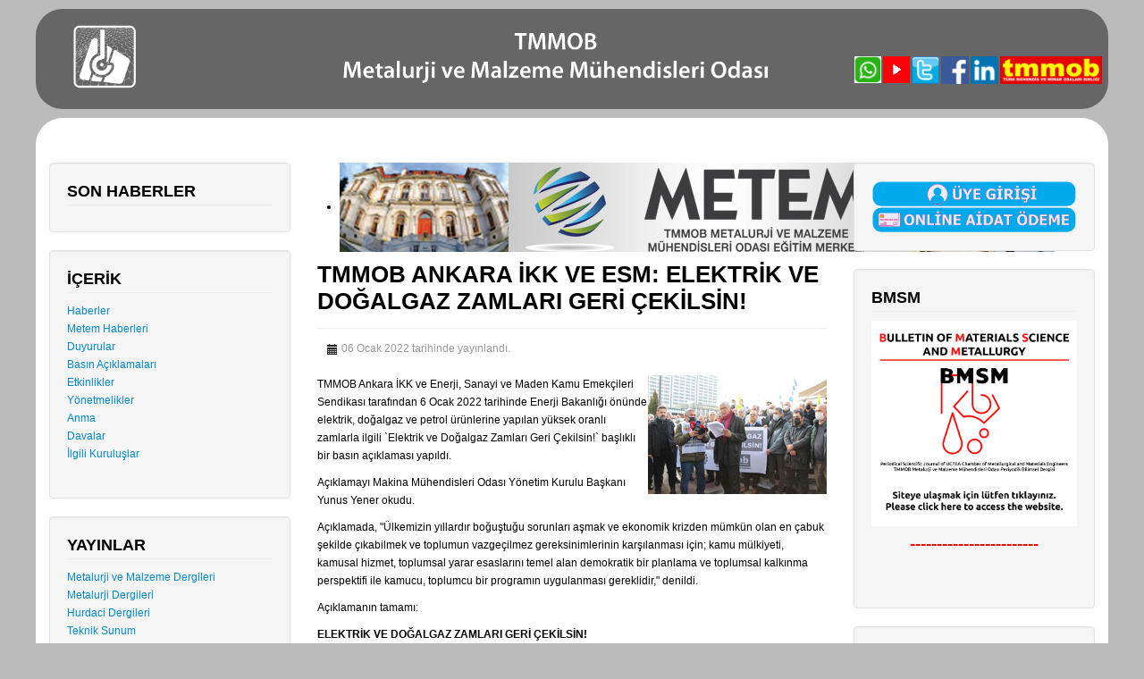

--- FILE ---
content_type: text/html; charset=utf-8
request_url: https://www.metalurji.org.tr/index.php/basin-aciklamalari/867-tmmob-ankara-i-kk-ve-esm-elektri-k-ve-dogalgaz-zamlari-geri-ceki-lsi-n
body_size: 15000
content:
<!DOCTYPE html>
<html xmlns="http://www.w3.org/1999/xhtml" xml:lang="tr-tr" lang="tr-tr" dir="ltr">
<head><meta http-equiv="Content-Type" content="text/html; charset=windows-1252">
<meta name="viewport" content="width=device-width, initial-scale=1.0" />
<base href="https://www.metalurji.org.tr/index.php/basin-aciklamalari/867-tmmob-ankara-i-kk-ve-esm-elektri-k-ve-dogalgaz-zamlari-geri-ceki-lsi-n" />
	<meta http-equiv="content-type" content="text/html; charset=utf-8" />
	<meta name="keywords" content="TMMOB Metalurji ve Malzeme Mühendisleri Odası - UCTEA Chamber of Metallurgical and Materials Engineers" />
	<meta name="author" content="Super User" />
	<meta name="description" content="TMMOB Metalurji ve Malzeme Mühendisleri Odası - UCTEA Chamber of Metallurgical and Materials Engineers" />
	<meta name="generator" content="Joomla! - Open Source Content Management" />
	<title>TMMOB ANKARA İKK VE ESM: ELEKTRİK VE DOĞALGAZ ZAMLARI GERİ ÇEKİLSİN!</title>
	<link href="/templates/basetemplate-metaloda/favicon.ico" rel="shortcut icon" type="image/vnd.microsoft.icon" />
	<link href="https://www.metalurji.org.tr/index.php/component/search/?Itemid=118&amp;catid=11&amp;id=867&amp;format=opensearch" rel="search" title="Ara TMMOB Metalurji ve Malzeme Mühendisleri Odası" type="application/opensearchdescription+xml" />
	<link href="/media/system/css/modal.css?253062be8d9e33d93cac9bbd2133f7ef" rel="stylesheet" type="text/css" />
	<link href="/media/jui/css/bootstrap.min.css?253062be8d9e33d93cac9bbd2133f7ef" rel="stylesheet" type="text/css" />
	<link href="/media/jui/css/bootstrap-responsive.min.css?253062be8d9e33d93cac9bbd2133f7ef" rel="stylesheet" type="text/css" />
	<link href="/media/jui/css/bootstrap-extended.css?253062be8d9e33d93cac9bbd2133f7ef" rel="stylesheet" type="text/css" />
	<link href="http://fonts.googleapis.com/css?family=Open+Sans" rel="stylesheet" type="text/css" />
	<link href="https://www.metalurji.org.tr/modules/mod_gruemenu/css/styles.css" rel="stylesheet" type="text/css" />
	<link href="/modules/mod_djimageslider/themes/default/css/djimageslider.css" rel="stylesheet" type="text/css" />
	<link href="https://www.metalurji.org.tr/modules/mod_bt_contentslider/tmpl/css/btcontentslider.css" rel="stylesheet" type="text/css" />
	<style type="text/css">

		@media screen and (max-width: 480px){.bt-cs .bt-row{width:100%!important;}}
	</style>
	<script type="application/json" class="joomla-script-options new">{"csrf.token":"95622e891069f60124647ca8ebcb20ee","system.paths":{"root":"","base":""}}</script>
	<script src="/media/jui/js/jquery.min.js?253062be8d9e33d93cac9bbd2133f7ef" type="text/javascript"></script>
	<script src="/media/jui/js/jquery-noconflict.js?253062be8d9e33d93cac9bbd2133f7ef" type="text/javascript"></script>
	<script src="/media/jui/js/jquery-migrate.min.js?253062be8d9e33d93cac9bbd2133f7ef" type="text/javascript"></script>
	<script src="/media/system/js/caption.js?253062be8d9e33d93cac9bbd2133f7ef" type="text/javascript"></script>
	<script src="/media/system/js/mootools-core.js?253062be8d9e33d93cac9bbd2133f7ef" type="text/javascript"></script>
	<script src="/media/system/js/core.js?253062be8d9e33d93cac9bbd2133f7ef" type="text/javascript"></script>
	<script src="/media/system/js/mootools-more.js?253062be8d9e33d93cac9bbd2133f7ef" type="text/javascript"></script>
	<script src="/media/system/js/modal.js?253062be8d9e33d93cac9bbd2133f7ef" type="text/javascript"></script>
	<script src="/media/jui/js/bootstrap.min.js?253062be8d9e33d93cac9bbd2133f7ef" type="text/javascript"></script>
	<script src="/templates/basetemplate-metaloda/js/template.js" type="text/javascript"></script>
	<script src="https://www.metalurji.org.tr/modules/mod_gruemenu/js/touchwipe.min.js" type="text/javascript"></script>
	<script src="https://www.metalurji.org.tr/modules/mod_gruemenu/js/sidr.js" type="text/javascript"></script>
	<script src="https://www.metalurji.org.tr/modules/mod_gruemenu/js/script.js" type="text/javascript"></script>
	<script src="/media/djextensions/jquery-easing/jquery.easing.min.js" type="text/javascript" defer="defer"></script>
	<script src="/modules/mod_djimageslider/assets/js/slider.js?v=3.2.1" type="text/javascript" defer="defer"></script>
	<!--[if lt IE 9]><script src="/media/system/js/html5fallback.js?253062be8d9e33d93cac9bbd2133f7ef" type="text/javascript"></script><![endif]-->
	<script src="https://www.metalurji.org.tr/modules/mod_bt_contentslider/tmpl/js/slides.js" type="text/javascript"></script>
	<script src="https://www.metalurji.org.tr/modules/mod_bt_contentslider/tmpl/js/default.js" type="text/javascript"></script>
	<script src="https://www.metalurji.org.tr/modules/mod_bt_contentslider/tmpl/js/jquery.easing.1.3.js" type="text/javascript"></script>
	<script type="text/javascript">
jQuery(window).on('load',  function() {
				new JCaption('img.caption');
			});
		jQuery(function($) {
			SqueezeBox.initialize({});
			initSqueezeBox();
			$(document).on('subform-row-add', initSqueezeBox);

			function initSqueezeBox(event, container)
			{
				SqueezeBox.assign($(container || document).find('a.modal').get(), {
					parse: 'rel'
				});
			}
		});

		window.jModalClose = function () {
			SqueezeBox.close();
		};

		// Add extra modal close functionality for tinyMCE-based editors
		document.onreadystatechange = function () {
			if (document.readyState == 'interactive' && typeof tinyMCE != 'undefined' && tinyMCE)
			{
				if (typeof window.jModalClose_no_tinyMCE === 'undefined')
				{
					window.jModalClose_no_tinyMCE = typeof(jModalClose) == 'function'  ?  jModalClose  :  false;

					jModalClose = function () {
						if (window.jModalClose_no_tinyMCE) window.jModalClose_no_tinyMCE.apply(this, arguments);
						tinyMCE.activeEditor.windowManager.close();
					};
				}

				if (typeof window.SqueezeBoxClose_no_tinyMCE === 'undefined')
				{
					if (typeof(SqueezeBox) == 'undefined')  SqueezeBox = {};
					window.SqueezeBoxClose_no_tinyMCE = typeof(SqueezeBox.close) == 'function'  ?  SqueezeBox.close  :  false;

					SqueezeBox.close = function () {
						if (window.SqueezeBoxClose_no_tinyMCE)  window.SqueezeBoxClose_no_tinyMCE.apply(this, arguments);
						tinyMCE.activeEditor.windowManager.close();
					};
				}
			}
		};
		
jQuery(document).ready(function($) {
		$('.navigation-toggle-121').sidr( {
			name     : 'sidr-main',
			source   : '#sidr-close, #gruemenu',
			side     : 'left',
			displace : false
		} );
		$('.sidr-class-toggle-sidr-close').click( function() {
			$.sidr( 'close', 'sidr-main' );
			return false;
		} );
});

      jQuery(window).touchwipe({
        wipeLeft: function($) {
          // Close
          $.sidr('close', 'sidr-main');
        },
        wipeRight: function($) {
          // Open
          $.sidr('open', 'sidr-main');
        },
        preventDefaultEvents: false
      });

jQuery(document).ready(function($) {
		$('.navigation-toggle-97').sidr( {
			name     : 'sidr-main',
			source   : '#sidr-close, #gruemenu',
			side     : 'left',
			displace : false
		} );
		$('.sidr-class-toggle-sidr-close').click( function() {
			$.sidr( 'close', 'sidr-main' );
			return false;
		} );
});

      jQuery(window).touchwipe({
        wipeLeft: function($) {
          // Close
          $.sidr('close', 'sidr-main');
        },
        wipeRight: function($) {
          // Open
          $.sidr('open', 'sidr-main');
        },
        preventDefaultEvents: false
      });

	</script>
	<!--[if lt IE 9]><script src="http://html5shim.googlecode.com/svn/trunk/html5.js" type="text/javascript"></script><script src="http://css3-mediaqueries-js.googlecode.com/svn/trunk/css3-mediaqueries.js" type="text/javascript"></script><![endif]-->

<link href='http://fonts.googleapis.com/css?family=Open+Sans+Condensed:700' rel='stylesheet' type='text/css' />
<link href="/templates/basetemplate-metaloda/css/template.css" rel="stylesheet" type="text/css" />
<link href="/templates/basetemplate-metaloda/css/custom.css" rel="stylesheet" type="text/css" />

<!--[if lt IE 9]>
<script src="/media/jui/js/html5.js"></script>
<![endif]-->
<!--[if lte IE 7]>
<link href="/templates/basetemplate-metaloda/css/template_IEold.css" rel="stylesheet" type="text/css" />
<![endif]-->
<!--[if IE 8]>
<link href="/templates/basetemplate-metaloda/css/template_IE8.css" rel="stylesheet" type="text/css" />
<![endif]-->
<!--[if IE 9]>
<link href="/templates/basetemplate-metaloda/css/template_IE9.css" rel="stylesheet" type="text/css" />
<![endif]-->
</head>
<body id="itemid-118">
		<!-- Begin Header-->
		<div class="container" style="background-color:#666";>
		<div class="header" >
			<div class="header-inner">
												
			<!--  macit logo yaninda span3 i�in ekle baslangi� -->
			<div class="row">
								<div id="pos20" class="span9">
							<div class="moduletable">

		
			

<div class="custom"  >
	<p><img src="/images/logo/oda_logo/logo_2019.png" alt="" /></p></div>

		</div>

	
					<div class="clearfix"></div>
				</div><!--End Pos20-->
				  
            
								<div id="pos21" class="span3">
							<div class="moduletable">

		
			

<div class="custom"  >
	<div align="center"><br /><br />
<table style="height: 37px;" width="279">
<tbody>
<tr>
<td style="width: 32.3333px;"><a href="https://chat.whatsapp.com/FKHayE3VLv67Z4rWDStpj0"><img src="/images/logo/whatsup.png" width="32" height="32" /></a></td>
<td style="width: 32.3333px;"><a title="Youtube" href="https://www.youtube.com/channel/UCPmbb0-eYcCJz8bpmD21ySQ?view_as=subscriber" target="_blank" rel="noopener noreferrer"><img style="border: 0;" src="/images/logo/youtube.png" /></a></td>
<td style="width: 32.3333px;"><a title="Twitter" href="https://twitter.com/TMMOBMetalurji" target="_blank" rel="noopener noreferrer"><img style="border: 0;" src="/images/logo/twitter.png" /></a></td>
<td style="width: 32.3333px;"><a title="Facebook" href="https://www.facebook.com/tmmobmetalurji/" target="_blank" rel="noopener noreferrer"><img style="border: 0;" src="/images/logo/facebook.png" /></a></td>
<td style="width: 32.3333px;"><a title="Linkedin" href="http://www.linkedin.com/company/tmmobmetalurji" target="_blank" rel="noopener noreferrer"><img style="border: 0;" src="/images/logo/linkedln.png" /></a></td>
<td style="width: 118.067px;"><a title="TMMOB Türk Mühendis ve Mimar Odaları Birliği" href="http://tmmob.org.tr" target="_blank" rel="noopener noreferrer"><img src="/images/logo/tmmob.png" /></a></td>
</tr>
</tbody>
</table>
</div></div>

		</div>

	
					<div class="clearfix"></div>
				</div><!--End Pos21-->
				 
			</div>
			<!--  macit logo yaninda span3 i�in ekle son -->
			
												<div class="clearfix"></div>
			</div><!--End Header-Inner-->
		</div><!--End Header-->
		</div><!--Container-->
		
<div class="container">		
		<!-- Begin Container content-->
		<div class="container-content">
						<div class="navigation">
				
<style>

/* Top-to-Bottom */
#gruemenu.grue_97 ul li { margin:0!important; padding:0!important }
#gruemenu.grue_97 > ul > li {float: left; display: inline-block; }
#gruemenu.grue_97 > ul > li.has-sub > a::after {border-top-color: #FFFFFF;  right: 17px; top: 50%; margin-top:-5px; }
#gruemenu.grue_97 > ul > li.has-sub.active > a::after,
#gruemenu.grue_97 > ul > li.has-sub:hover > a {border-top-color: #FFFF33;}
#gruemenu.grue_97 ul ul { position: absolute; left: -9999px; top: auto; padding-top: 6px;}
#gruemenu.grue_97 > ul > li > ul::after { content: ""; position: absolute; width: 0; height: 0; border: 5px solid transparent; top: -3px; left: 20px;}
#gruemenu.grue_97 ul ul ul::after {content: "";position: absolute; width: 0; height: 0; border: 5px solid transparent;  top: 11px; left: -3px;}
#gruemenu.grue_97 > ul > li:hover > ul {top: auto;left: 0;}
#gruemenu.grue_97 ul ul ul {padding-top: 0;padding-left: 6px;}
#gruemenu.grue_97 ul ul > li:hover > ul {left: 220px;top: 0;}
#gruemenu.grue_97 > ul > li > ul::after { border-bottom-color: #666666}
#gruemenu.grue_97 ul ul ul::after {border-right-color:  #666666 }
#gruemenu.grue_97 ul ul li.has-sub > a::after {border-left-color: #FFFFFF;   right: 17px; top: 14px; }
#gruemenu.grue_97 ul ul li.has-sub.active > a::after,
#gruemenu.grue_97 ul ul li.has-sub:hover > a::after {border-left-color:#FFFF33; }
#gruemenu.grue_97 { background: #666666; }
#gruemenu.grue_97 ul li a, #gruemenu.grue_97 
#gruemenu.grue_97 {font-family: "Open Sans", Arial, Helvetica, sans-serif ;}
#gruemenu.grue_97,
#gruemenu.grue_97 ul,
#gruemenu.grue_97 ul li,
#gruemenu.grue_97 ul > li > a { font-size:14px}
#gruemenu.grue_97 ul > li > ul > li > a { font-size:12px!important}
#gruemenu.grue_97 > ul > li > a { color: #FFFFFF; text-transform:none;} /*uppercase idi macit*/
#gruemenu.grue_97 > ul > li:hover > a,
#gruemenu.grue_97 > ul > li > a:hover,
#gruemenu.grue_97 > ul > li.active > a {color: #FFFF33; background: #333333;}
#gruemenu.grue_97 ul ul li:hover > a,
#gruemenu.grue_97 ul ul li.active > a {color: #FFFF33; background: #333333;}
#gruemenu.grue_97 ul ul li a, #navigation-toggle {color: #FFFFFF; background: #666666;}
#gruemenu.grue_97 ul ul li:hover > a,
#gruemenu.grue_97 ul ul li.active > a,
#navigation-toggle:hover {color: #FFFF33;background:#333333;}
#gruemenu.grue_97 #menu-button{ color: #FFFFFF; }
#gruemenu.grue_97 {-webkit-border-radius: 6px; -moz-border-radius: 6px; -o-border-radius: 6px; border-radius: 6px;  border-radius: 6px;}
#gruemenu.grue_97 ul li:first-child > a  { border-top-left-radius: 6px; border-bottom-left-radius: 6px;}
#gruemenu.grue_97 ul ul li:first-child > a { border-top-left-radius: 6px; border-top-right-radius: 6px; border-bottom-left-radius: 0px; border-bottom-right-radius: px;}
#gruemenu.grue_97 ul ul li:last-child > a {border-top-left-radius: 0px; border-top-right-radius: 0px; border-bottom-left-radius: 6px; border-bottom-right-radius: 6px;}
#gruemenu.grue_97 #menu-button::after {border-top: 2px solid #FFFFFF; border-bottom: 2px solid #FFFFFF; }
#gruemenu.grue_97 #menu-button::before {border-top: 2px solid #FFFFFF; }
/* Enable Mobile Menu */
@media screen and (max-width: 720px) {
#navigation-toggle { z-index:999; display:block; position:fixed; top:10px; right:10px; padding:10px 10px; box-shadow:0px 1px 1px rgba(0,0,0,0.15);	border-radius:3px;	text-shadow:0px 1px 0px rgba(0,0,0,0.5); font-size:20px;		transition:color linear 0.15s; text-decoration: none !important; }
#navigation-toggle span.nav-line { display:block; height:3px; width:20px; margin-bottom:4px; background:#fff}
#navigation-toggle:hover {text-decoration:none;	}
#gruemenu.grue_97  {display: none;}
}	
</style>

<a href="#sidr-main" id="navigation-toggle" class="navigation-toggle-97"><span class="nav-line"></span><span class="nav-line"></span><span class="nav-line"></span></a>
<div id="sidr-close"><a href="#sidr-close" class="toggle-sidr-close"></a></div>
<div id="gruemenu" class="grue_97 ">
<ul >
<li class="item-105"><a href="/index.php" >Ana Sayfa</a></li><li class="item-109 has-sub parent"><a href="#" >Odamız</a><ul class="sub-menu"><li class="item-113"><a href="/index.php/odamiz/oda-tanitimi" >Oda Tanıtımı </a></li><li class="item-114 has-sub parent"><a href="#" >Yönetmelikler</a><ul class="sub-menu"><li class="item-129 has-sub parent"><a href="/index.php/odamiz/yonetmelikler/ana-yonetmelik" >Ana Yönetmelik</a><ul class="sub-menu"><li class="item-189"><a href="/index.php/odamiz/yonetmelikler/ana-yonetmelik/ana-yonetmelik-degisiklik" >Ana Yönetmelikte Değişiklik</a></li></ul></li><li class="item-130"><a href="/index.php/odamiz/yonetmelikler/bilirkisilik-yonetmeligi" >Bilirkişilik Yönetmeliği</a></li><li class="item-131"><a href="/index.php/odamiz/yonetmelikler/temsilcilikler-yonetmeligi" >Temsilcilikler Yönetmeliği</a></li><li class="item-132"><a href="/index.php/odamiz/yonetmelikler/ogrenci-uyelik-yonetmeligi" >Öğrenci Üyelik Yönetmeliği</a></li><li class="item-133"><a href="/index.php/odamiz/yonetmelikler/calisma-ve-faaliyet-alanlari-yonetmeligi" >Çalışma ve Faaliyet Alanları Yönetmeliği</a></li></ul></li><li class="item-134"><a href="/index.php/odamiz/yonetim-organlari" >Yönetim Organları</a></li><li class="item-135"><a href="/index.php/odamiz/subeler-ve-temsilcilikler" >Şubeler ve Temsilcilikler</a></li><li class="item-195"><a href="/index.php/odamiz/yonergeler" >Yönergeler</a></li></ul></li><li class="item-110 has-sub parent"><a href="#" >Üye İşlemleri</a><ul class="sub-menu"><li class="item-182"><a href="http://mobs.metalurji.org.tr/" target="_blank" >Üye Girişi</a></li><li class="item-136 has-sub parent"><a href="#" >Üye Kayıt ve Aidat İşlemleri</a><ul class="sub-menu"><li class="item-139"><a href="/index.php/uye-i-slemleri/uye-kayit-ve-aidat-islemleri/uye-kayit-islemleri" >Üye Kayıt İşlemleri</a></li><li class="item-140"><a href="/index.php/uye-i-slemleri/uye-kayit-ve-aidat-islemleri/aidat-bilgileri" >Aidat Bilgileri</a></li><li class="item-142"><a href="/index.php/uye-i-slemleri/uye-kayit-ve-aidat-islemleri/banka-hesap-numaralarimiz" >Banka Hesap Numaralarımız</a></li></ul></li><li class="item-137 has-sub parent"><a href="#" >Öğrenci Üye İşlemleri</a><ul class="sub-menu"><li class="item-143"><a href="/index.php/uye-i-slemleri/ogrenci-uye-islemleri/ogrenci-uye-kayit-islemleri" >Öğrenci Üye Kayıt İşlemleri</a></li><li class="item-144"><a href="/docs/formlar/staj_basvuru.pdf" target="_blank" >Staj Başvuru Formu</a></li></ul></li><li class="item-138 has-sub parent"><a href="#" >Geçici Üye İşlemleri</a><ul class="sub-menu"><li class="item-145"><a href="/docs/formlar/gecici_kayit_formu.pdf" target="_blank" >Geçici Üye Kayıt ve Bilgi Yenileme Formu</a></li><li class="item-146"><a href="/docs/formlar/gecici_uye_kimlik.pdf" target="_blank" >Geçici Üye Kimlik Formu</a></li></ul></li><li class="item-194"><a href="/index.php/uye-i-slemleri/dilekce-ornekleri" >Form ve Dilekçe Örnekleri</a></li></ul></li><li class="item-192 has-sub parent"><a href="#" >İlgili Yönetmelikler</a><ul class="sub-menu"><li class="item-111"><a href="/index.php/i-lgili-yonetmelikler/lpg-sorumlu-mudurluk" >LPG Sorumlu Müdürlük</a></li><li class="item-193"><a href="/index.php/i-lgili-yonetmelikler/bilirkisilik-yonetmeligi" >Bilirkişilik Yönetmeliği</a></li></ul></li><li class="item-106 has-sub parent"><a href="#" >Yasal Dayanak</a><ul class="sub-menu"><li class="item-107"><a href="/index.php/yasal-dayanak/turk-muhendis-ve-mimar-odalari-birligi-yasasi" >Türk Mühendis ve Mimar Odaları Birliği Yasası</a></li><li class="item-108"><a href="/index.php/yasal-dayanak/muhendislik-ve-mimarlik-hakkinda-kanun" >Mühendislik ve Mimarlık Hakkında Kanun</a></li></ul></li><li class="item-112"><a href="/index.php/english" >English</a></li></ul>
</div>

<script type="text/javascript">
  var el = document.getElementById('TheGrue');
  if(el) {el.style.display += el.style.display = 'none';}
</script>





				<div class="clearfix"></div>
			</div><!--End Navigation-->
						<div class="row">
								<div id="sidebarleft" class="span3">
					<div class="well "><h3 class="page-header">SON HABERLER</h3><div id="btcontentslider99" style="display:none;width:auto" class="bt-cs">
			<div class="slides_container" style="width:auto;">

			<div class="slide" style="width:auto">
					<div class="bt-row bt-row-first"  style="width:100%" >
				<div class="bt-inner">
									<a target="_parent" class="bt-image-link" title="İSTANBUL ŞUBE 17.OLAĞAN GENEL KURULU’NA ÇAĞRI" href="/index.php/duyurular/1405-i-stanbul-sube-17-olagan-genel-kurulu-na-cagri">
					  <img class="hovereffect"  src="/images/ISTANBUL_UBE_17_Olaan_Delege_Genel_Kurul_Grseli_alma_Yzeyi_1.png" alt="İSTANBUL ŞUBE 17.OLAĞAN GENEL KURULU’NA ÇAĞRI"  style="width:200px; float:left;margin-right:5px" title="İSTANBUL ŞUBE 17.OLAĞAN GENEL KURULU’NA ÇAĞRI" />
					</a> 
								
										<a class="bt-title" target="_parent"
						title="İSTANBUL ŞUBE 17.OLAĞAN GENEL KURULU’NA ÇAĞRI"
						href="/index.php/duyurular/1405-i-stanbul-sube-17-olagan-genel-kurulu-na-cagri"> İSTANBUL ŞUBE 17.OLAĞAN GENEL KURULU’NA ÇAĞRI </a><br />
															
										<div class="bt-introtext">
										</div>
					
					
				</div>
				<!--end bt-inner -->
			</div>
			<!--end bt-row -->
									<div style="clear: both;"></div>

		</div>
		<!--end bt-main-item page	-->
				<div class="slide" style="width:auto">
					<div class="bt-row bt-row-first"  style="width:100%" >
				<div class="bt-inner">
									<a target="_parent" class="bt-image-link" title="MESLEĞİN ÖTESİNDE: DEMİR ÇELİK SÖYLEŞİSİNİ YOĞUN KATILIMLA GERÇEKLEŞTİRDİK " href="/index.php/haberler/1404-meslegi-n-oetesi-nde-demi-r-celi-k-soeylesi-si-ni-yogun-katilimla-gerceklesti-rdi-k">
					  <img class="hovereffect"  src="/images/2025/Meslegn_otesnde_9_Ocak_KAPAK.jpeg" alt="MESLEĞİN ÖTESİNDE: DEMİR ÇELİK SÖYLEŞİSİNİ YOĞUN KATILIMLA GERÇEKLEŞTİRDİK "  style="width:200px; float:left;margin-right:5px" title="MESLEĞİN ÖTESİNDE: DEMİR ÇELİK SÖYLEŞİSİNİ YOĞUN KATILIMLA GERÇEKLEŞTİRDİK " />
					</a> 
								
										<a class="bt-title" target="_parent"
						title="MESLEĞİN ÖTESİNDE: DEMİR ÇELİK SÖYLEŞİSİNİ YOĞUN KATILIMLA GERÇEKLEŞTİRDİK "
						href="/index.php/haberler/1404-meslegi-n-oetesi-nde-demi-r-celi-k-soeylesi-si-ni-yogun-katilimla-gerceklesti-rdi-k"> MESLEĞİN ÖTESİNDE: DEMİR ÇELİK SÖYLEŞİSİNİ YOĞUN KATILIMLA GERÇEKLEŞTİRDİK  </a><br />
															
										<div class="bt-introtext">
										</div>
					
					
				</div>
				<!--end bt-inner -->
			</div>
			<!--end bt-row -->
									<div style="clear: both;"></div>

		</div>
		<!--end bt-main-item page	-->
				<div class="slide" style="width:auto">
					<div class="bt-row bt-row-first"  style="width:100%" >
				<div class="bt-inner">
									<a target="_parent" class="bt-image-link" title="TMMOB METALURJİ VE MALZEME MÜHENDİSLERİ ODASI TARAFINDAN DÜZENLENEN, NADİR TOPRAK ELEMENTLERİ; DÜNYADA VE TÜRKİYE'DE MEVCUT DURUM VE GELECEK SENARYOLARI SEMPOZYUMUMUZU 10 OCAK 2026 CUMARTESİ GÜNÜ GERÇEKLEŞTİRDİK." href="/index.php/duyurular/[base64]">
					  <img class="hovereffect"  src="/images/2025_1/IMG-20260111-WA0013.jpg" alt="TMMOB METALURJİ VE MALZEME MÜHENDİSLERİ ODASI TARAFINDAN DÜZENLENEN, NADİR TOPRAK ELEMENTLERİ; DÜNYADA VE TÜRKİYE'DE MEVCUT DURUM VE GELECEK SENARYOLARI SEMPOZYUMUMUZU 10 OCAK 2026 CUMARTESİ GÜNÜ GERÇEKLEŞTİRDİK."  style="width:200px; float:left;margin-right:5px" title="TMMOB METALURJİ VE MALZEME MÜHENDİSLERİ ODASI TARAFINDAN DÜZENLENEN, NADİR TOPRAK ELEMENTLERİ; DÜNYADA VE TÜRKİYE'DE MEVCUT DURUM VE GELECEK SENARYOLARI SEMPOZYUMUMUZU 10 OCAK 2026 CUMARTESİ GÜNÜ GERÇEKLEŞTİRDİK." />
					</a> 
								
										<a class="bt-title" target="_parent"
						title="TMMOB METALURJİ VE MALZEME MÜHENDİSLERİ ODASI TARAFINDAN DÜZENLENEN, NADİR TOPRAK ELEMENTLERİ; DÜNYADA VE TÜRKİYE'DE MEVCUT DURUM VE GELECEK SENARYOLARI SEMPOZYUMUMUZU 10 OCAK 2026 CUMARTESİ GÜNÜ GERÇEKLEŞTİRDİK."
						href="/index.php/duyurular/[base64]"> TMMOB METALURJİ VE MALZEME MÜHENDİSLERİ ODASI TARAFINDAN DÜZENLENEN, NADİR TOPRAK ELEMENTLERİ; DÜNYADA VE TÜRKİYE'DE MEVCUT DURUM VE GELECEK SENARYOLARI SEMPOZYUMUMUZU 10 OCAK 2026 CUMARTESİ GÜNÜ GERÇ... </a><br />
															
										<div class="bt-introtext">
										</div>
					
					
				</div>
				<!--end bt-inner -->
			</div>
			<!--end bt-row -->
									<div style="clear: both;"></div>

		</div>
		<!--end bt-main-item page	-->
				<div class="slide" style="width:auto">
					<div class="bt-row bt-row-first"  style="width:100%" >
				<div class="bt-inner">
								
										<a class="bt-title" target="_parent"
						title="34.OLAĞAN GENEL KURUL İÇİN ANKARA 2. OLAĞAN DELEGE GENEL KURUL ÜYE LİSTESİ ASKIYA ÇIKIYOR"
						href="/index.php/duyurular/1402-34-olagan-genel-kurul-i-ci-n-ankara-2-olagan-delege-genel-kurul-ueye-li-stesi-askiya-cikiyor"> 34.OLAĞAN GENEL KURUL İÇİN ANKARA 2. OLAĞAN DELEGE GENEL KURUL ÜYE LİSTESİ ASKIYA ÇIKIYOR </a><br />
															
										<div class="bt-introtext">
										</div>
					
					
				</div>
				<!--end bt-inner -->
			</div>
			<!--end bt-row -->
									<div style="clear: both;"></div>

		</div>
		<!--end bt-main-item page	-->
				<div class="slide" style="width:auto">
					<div class="bt-row bt-row-first"  style="width:100%" >
				<div class="bt-inner">
									<a target="_parent" class="bt-image-link" title="E-BÜLTEN ARALIK AYI SAYISI YAYINLANDI" href="/index.php/haberler/1401-e-buelten-aralik-ayi-sayisi-yayinlandi">
					  <img class="hovereffect"  src="/images/ARALIK_AYI_E-BULTEN.jpg" alt="E-BÜLTEN ARALIK AYI SAYISI YAYINLANDI"  style="width:200px; float:left;margin-right:5px" title="E-BÜLTEN ARALIK AYI SAYISI YAYINLANDI" />
					</a> 
								
										<a class="bt-title" target="_parent"
						title="E-BÜLTEN ARALIK AYI SAYISI YAYINLANDI"
						href="/index.php/haberler/1401-e-buelten-aralik-ayi-sayisi-yayinlandi"> E-BÜLTEN ARALIK AYI SAYISI YAYINLANDI </a><br />
															
										<div class="bt-introtext">
										</div>
					
					
				</div>
				<!--end bt-inner -->
			</div>
			<!--end bt-row -->
									<div style="clear: both;"></div>

		</div>
		<!--end bt-main-item page	-->
				<div class="slide" style="width:auto">
					<div class="bt-row bt-row-first"  style="width:100%" >
				<div class="bt-inner">
									<a target="_parent" class="bt-image-link" title="MESLEĞİN ÖTESİNDE: DEMİR ÇELİK SÖYLEŞİSİ " href="/index.php/duyurular/1400-meslegi-n-oetesi-nde-demi-r-celi-k-soeylesi-si-2">
					  <img class="hovereffect"  src="/images/9_OCAK_SYLES_.jpeg" alt="MESLEĞİN ÖTESİNDE: DEMİR ÇELİK SÖYLEŞİSİ "  style="width:200px; float:left;margin-right:5px" title="MESLEĞİN ÖTESİNDE: DEMİR ÇELİK SÖYLEŞİSİ " />
					</a> 
								
										<a class="bt-title" target="_parent"
						title="MESLEĞİN ÖTESİNDE: DEMİR ÇELİK SÖYLEŞİSİ "
						href="/index.php/duyurular/1400-meslegi-n-oetesi-nde-demi-r-celi-k-soeylesi-si-2"> MESLEĞİN ÖTESİNDE: DEMİR ÇELİK SÖYLEŞİSİ  </a><br />
															
										<div class="bt-introtext">
										</div>
					
					
				</div>
				<!--end bt-inner -->
			</div>
			<!--end bt-row -->
									<div style="clear: both;"></div>

		</div>
		<!--end bt-main-item page	-->
				<div class="slide" style="width:auto">
					<div class="bt-row bt-row-first"  style="width:100%" >
				<div class="bt-inner">
									<a target="_parent" class="bt-image-link" title="HATIRLATMA | NADİR TOPRAK ELEMENTLERİ – DÜNYADA VE TÜRKİYE’DE MEVCUT DURUM VE GELECEK SENARYOLARI SEMPOZYUMU 10 OCAK’TA" href="/index.php/haberler/1399-hatirlatma-nadi-r-toprak-elementleri-duenyada-ve-tuerki-ye-de-mevcut-durum-ve-gelecek-senaryolari-sempozyumu-10-ocak-ta">
					  <img class="hovereffect"  src="/images/2025_1/NTE_Sempozyumu_duyuru-1.png" alt="HATIRLATMA | NADİR TOPRAK ELEMENTLERİ – DÜNYADA VE TÜRKİYE’DE MEVCUT DURUM VE GELECEK SENARYOLARI SEMPOZYUMU 10 OCAK’TA"  style="width:200px; float:left;margin-right:5px" title="HATIRLATMA | NADİR TOPRAK ELEMENTLERİ – DÜNYADA VE TÜRKİYE’DE MEVCUT DURUM VE GELECEK SENARYOLARI SEMPOZYUMU 10 OCAK’TA" />
					</a> 
								
										<a class="bt-title" target="_parent"
						title="HATIRLATMA | NADİR TOPRAK ELEMENTLERİ – DÜNYADA VE TÜRKİYE’DE MEVCUT DURUM VE GELECEK SENARYOLARI SEMPOZYUMU 10 OCAK’TA"
						href="/index.php/haberler/1399-hatirlatma-nadi-r-toprak-elementleri-duenyada-ve-tuerki-ye-de-mevcut-durum-ve-gelecek-senaryolari-sempozyumu-10-ocak-ta"> HATIRLATMA | NADİR TOPRAK ELEMENTLERİ – DÜNYADA VE TÜRKİYE’DE MEVCUT DURUM VE GELECEK SENARYOLARI SEMPOZYUMU 10 OCAK’TA </a><br />
															
										<div class="bt-introtext">
										</div>
					
					
				</div>
				<!--end bt-inner -->
			</div>
			<!--end bt-row -->
									<div style="clear: both;"></div>

		</div>
		<!--end bt-main-item page	-->
				<div class="slide" style="width:auto">
					<div class="bt-row bt-row-first"  style="width:100%" >
				<div class="bt-inner">
									<a target="_parent" class="bt-image-link" title="MESLEĞİN ÖTESİNDE: DEMİR ÇELİK SÖYLEŞİSİ " href="/index.php/duyurular/1398-meslegi-n-oetesi-nde-demi-r-celi-k-soeylesi-si">
					  <img class="hovereffect"  src="/images/9_Ocak_2026meslegn_otesnde_soyles.jpeg" alt="MESLEĞİN ÖTESİNDE: DEMİR ÇELİK SÖYLEŞİSİ "  style="width:200px; float:left;margin-right:5px" title="MESLEĞİN ÖTESİNDE: DEMİR ÇELİK SÖYLEŞİSİ " />
					</a> 
								
										<a class="bt-title" target="_parent"
						title="MESLEĞİN ÖTESİNDE: DEMİR ÇELİK SÖYLEŞİSİ "
						href="/index.php/duyurular/1398-meslegi-n-oetesi-nde-demi-r-celi-k-soeylesi-si"> MESLEĞİN ÖTESİNDE: DEMİR ÇELİK SÖYLEŞİSİ  </a><br />
															
										<div class="bt-introtext">
										</div>
					
					
				</div>
				<!--end bt-inner -->
			</div>
			<!--end bt-row -->
									<div style="clear: both;"></div>

		</div>
		<!--end bt-main-item page	-->
				<div class="slide" style="width:auto">
					<div class="bt-row bt-row-first"  style="width:100%" >
				<div class="bt-inner">
									<a target="_parent" class="bt-image-link" title="MÜHENDİS, MİMAR VE ŞEHİR PLANCILARI İÇİN 2026 YILI TAVSİYE EDİLEN TABAN BRÜT ÜCRETİ 94.500 TL OLARAK BELİRLENDİ" href="/index.php/duyurular/1396-muhendi-s-mi-mar-ve-sehi-r-plancilari-i-ci-n-2026-yili-tavsi-ye-edi-len-taban-brut-ucreti-94-500-tl-olarak-beli-rlendi">
					  <img class="hovereffect"  src="/images/taban_ucret.jpeg" alt="MÜHENDİS, MİMAR VE ŞEHİR PLANCILARI İÇİN 2026 YILI TAVSİYE EDİLEN TABAN BRÜT ÜCRETİ 94.500 TL OLARAK BELİRLENDİ"  style="width:200px; float:left;margin-right:5px" title="MÜHENDİS, MİMAR VE ŞEHİR PLANCILARI İÇİN 2026 YILI TAVSİYE EDİLEN TABAN BRÜT ÜCRETİ 94.500 TL OLARAK BELİRLENDİ" />
					</a> 
								
										<a class="bt-title" target="_parent"
						title="MÜHENDİS, MİMAR VE ŞEHİR PLANCILARI İÇİN 2026 YILI TAVSİYE EDİLEN TABAN BRÜT ÜCRETİ 94.500 TL OLARAK BELİRLENDİ"
						href="/index.php/duyurular/1396-muhendi-s-mi-mar-ve-sehi-r-plancilari-i-ci-n-2026-yili-tavsi-ye-edi-len-taban-brut-ucreti-94-500-tl-olarak-beli-rlendi"> MÜHENDİS, MİMAR VE ŞEHİR PLANCILARI İÇİN 2026 YILI TAVSİYE EDİLEN TABAN BRÜT ÜCRETİ 94.500 TL OLARAK BELİRLENDİ </a><br />
															
										<div class="bt-introtext">
										</div>
					
					
				</div>
				<!--end bt-inner -->
			</div>
			<!--end bt-row -->
									<div style="clear: both;"></div>

		</div>
		<!--end bt-main-item page	-->
				<div class="slide" style="width:auto">
					<div class="bt-row bt-row-first"  style="width:100%" >
				<div class="bt-inner">
									<a target="_parent" class="bt-image-link" title="2026  BİLİM VE TEKNİĞİN İNSANLIĞIN BARIŞ VE REFAHI İÇİN KULLANILDIĞI BİR YIL OLSUN" href="/index.php/duyurular/1395-2026-bi-li-m-ve-tekni-gi-n-i-nsanligin-baris-ve-refahi-i-ci-n-kullanildigi-bi-r-yil-olsun">
					  <img class="hovereffect"  src="/images/2026_yilbasi_kutlama.png" alt="2026  BİLİM VE TEKNİĞİN İNSANLIĞIN BARIŞ VE REFAHI İÇİN KULLANILDIĞI BİR YIL OLSUN"  style="width:200px; float:left;margin-right:5px" title="2026  BİLİM VE TEKNİĞİN İNSANLIĞIN BARIŞ VE REFAHI İÇİN KULLANILDIĞI BİR YIL OLSUN" />
					</a> 
								
										<a class="bt-title" target="_parent"
						title="2026  BİLİM VE TEKNİĞİN İNSANLIĞIN BARIŞ VE REFAHI İÇİN KULLANILDIĞI BİR YIL OLSUN"
						href="/index.php/duyurular/1395-2026-bi-li-m-ve-tekni-gi-n-i-nsanligin-baris-ve-refahi-i-ci-n-kullanildigi-bi-r-yil-olsun"> 2026  BİLİM VE TEKNİĞİN İNSANLIĞIN BARIŞ VE REFAHI İÇİN KULLANILDIĞI BİR YIL OLSUN </a><br />
															
										<div class="bt-introtext">
										</div>
					
					
				</div>
				<!--end bt-inner -->
			</div>
			<!--end bt-row -->
									<div style="clear: both;"></div>

		</div>
		<!--end bt-main-item page	-->
			</div>
</div>
<!--end bt-container -->
<div style="clear: both;"></div>

<script type="text/javascript">	
	if(typeof(btcModuleIds)=='undefined'){var btcModuleIds = new Array();var btcModuleOpts = new Array();}
	btcModuleIds.push(99);
	btcModuleOpts.push({
			slideEasing : 'easeInQuad',
			fadeEasing : 'easeInQuad',
			effect: 'slide,slide',
			preloadImage: 'https://www.metalurji.org.tr//modules/mod_bt_contentslider/tmpl/images/loading.gif',
			generatePagination: false,
			play: 7000,						
			hoverPause: true,	
			slideSpeed : 1000,
			autoHeight:false,
			fadeSpeed : 1000,
			equalHeight:false,
			width: 'auto',
			height: 280,
			pause: 100,
			preload: true,
			paginationClass: 'bt_handles_num',
			generateNextPrev:false,
			prependPagination:true,
			touchScreen:0	});
</script>

</div><div class="well _menu"><h3 class="page-header">İÇERİK</h3><ul class="nav menu mod-list">
<li class="item-115"><a href="/index.php/haberler" >Haberler</a></li><li class="item-116"><a href="/index.php/metem-haberleri" >Metem Haberleri</a></li><li class="item-117"><a href="/index.php/duyurular" >Duyurular</a></li><li class="item-118 current active"><a href="/index.php/basin-aciklamalari" >Basın Açıklamaları</a></li><li class="item-119"><a href="/index.php/etkinlikler" >Etkinlikler</a></li><li class="item-120"><a href="/index.php/yonetmelikler" >Yönetmelikler</a></li><li class="item-121"><a href="/index.php/anma" >Anma</a></li><li class="item-122"><a href="/index.php/davalar" >Davalar</a></li><li class="item-123"><a href="/index.php/i-lgili-kuruluslar" >İlgili Kuruluşlar</a></li></ul>
</div><div class="well "><h3 class="page-header">YAYINLAR</h3><ul class="nav menu mod-list">
<li class="item-184"><a href="/index.php/metalurji-ve-malzeme-dergileri" >Metalurji ve Malzeme Dergileri</a></li><li class="item-124"><a href="/index.php/dergiler" >Metalurji Dergileri</a></li><li class="item-187"><a href="/index.php/hurdaci-dergileri" >Hurdaci Dergileri</a></li><li class="item-191"><a href="/index.php/teknik-dergiler" >Teknik Sunum</a></li><li class="item-125"><a href="/docs/kitaplar.pdf" target="_blank" rel="noopener noreferrer">Kitaplar</a></li><li class="item-126"><a href="/docs/teknik_bilgiler.pdf" target="_blank" rel="noopener noreferrer">Teknik Bilgiler</a></li><li class="item-127"><a href="/index.php/sektor-raporlari" >Sektör Raporları</a></li><li class="item-188"><a href="/index.php/cal-rap" >Çalışma Raporları</a></li><li class="item-128"><a href="/index.php/e-bulten" >E-Haber</a></li></ul>
</div><div class="well "><h3 class="page-header">BİLGİ EDİNME</h3><ul class="nav menu mod-list">
<li class="item-147"><a href="/bilgi_edinme/bireysel_be.html" target="_blank" rel="noopener noreferrer">Bireysel Bilgi Edinme</a></li><li class="item-148"><a href="/bilgi_edinme/kurumsal_be.html" target="_blank" rel="noopener noreferrer">Kurumsal Bilgi Edinme</a></li></ul>
</div><!--End Position-8-->
				</div><!--End Sidebar Left-->
								<div id="content" class="span6">
															<div class="pos3">
						
<div style="border: 0px !important;">
<div id="djslider-loader92" class="djslider-loader djslider-loader-default" data-animation='{"auto":"1","looponce":"0","transition":"linear","css3transition":"linear","duration":"4000","delay":7000}' data-djslider='{"id":"92","slider_type":"2","slide_size":"800","visible_slides":1,"direction":"left","show_buttons":"0","show_arrows":"0","preload":"800","css3":"1"}' tabindex="0">
    <div id="djslider92" class="djslider djslider-default" style="height: 100px; width: 800px; max-width: 800px !important;">
        <div id="slider-container92" class="slider-container">
        	<ul id="slider92" class="djslider-in">
          		          			<li style="margin: 0 0px 0px 0 !important; height: 100px; width: 800px;">
          					            											<a  href="https://www.metem.org.tr/" target="_blank">
															<img class="dj-image" src="/images/dj_slider/orta_slide/metem_metgenc/metem.jpg" alt="Metem"  style="width: 100%; height: auto;"/>
															</a>
																									
						
					</li>
                        	</ul>
        </div>
                    </div>
</div>
</div>
<div class="djslider-end" style="clear: both" tabindex="0"></div>
						<div class="clearfix"></div>
					</div><!--End Pos3-->
										<div id="system-message-container">
	</div>

					<div class="item-page" itemscope itemtype="https://schema.org/Article">
	<meta itemprop="inLanguage" content="tr-TR" />
	
		
			<div class="page-header">
		<h2 itemprop="headline">
			TMMOB ANKARA İKK VE ESM: ELEKTRİK VE DOĞALGAZ ZAMLARI GERİ ÇEKİLSİN!		</h2>
							</div>
					
		
						<dl class="article-info muted">

		
			<dt class="article-info-term">
							</dt>

			
			
			
			
										<dd class="published">
				<span class="icon-calendar" aria-hidden="true"></span>
				<time datetime="2022-01-06T17:03:33+03:00" itemprop="datePublished">
					06 Ocak 2022 tarihinde yayınlandı.				</time>
			</dd>			
		
					
			
						</dl>
	
	
		
								<div itemprop="articleBody">
		<p><a class="modal" href="/images/stories/2022/22010602.jpg"><img title="Resmi büyütmek için tıklayın..." src="/images/stories/2022/sm_22010602.jpg" align="right" border="0" /></a> TMMOB Ankara İKK ve Enerji, Sanayi ve Maden Kamu Emekçileri Sendikası tarafından 6 Ocak 2022 tarihinde Enerji Bakanlığı önünde elektrik, doğalgaz ve petrol ürünlerine yapılan yüksek oranlı zamlarla ilgili `Elektrik ve Doğalgaz Zamları Geri Çekilsin!` başlıklı bir basın açıklaması yapıldı.</p>
<p>Açıklamayı Makina Mühendisleri Odası Yönetim Kurulu Başkanı Yunus Yener okudu.</p>
<p>Açıklamada, "Ülkemizin yıllardır boğuştuğu sorunları aşmak ve ekonomik krizden mümkün olan en çabuk şekilde çıkabilmek ve toplumun vazgeçilmez gereksinimlerinin karşılanması için; kamu mülkiyeti, kamusal hizmet, toplumsal yarar esaslarını temel alan demokratik bir planlama ve toplumsal kalkınma perspektifi ile kamucu, toplumcu bir programın uygulanması gereklidir," denildi.</p>
 
<p>Açıklamanın tamamı:</p>
<p><strong>ELEKTRİK VE DOĞALGAZ ZAMLARI GERİ ÇEKİLSİN!</strong></p>
<p>Sayın Basın Mensupları,</p>
<p>Özel elektrik şirketlerinin kazançlarını artırmak için yapılan fahiş zamlara, yükselen doğalgaz fiyatlarına, benzin, motorin, otogaz fiyatlarındaki sürekli artışlara, bütün mal ve hizmet fiyatlarının daha da artacak olmasına, hayat pahalılığının çekilmez hale gelmesine, ödenemeyecek faturalar nedeniyle elektriği, gazı, suyu kesilecek milyonlarca yurttaşı soğuk ve karanlık günlere mahkum edecek politikalara itiraz ettiğimiz için bu açıklamayı yapıyoruz.</p>
<p>Öncelikle ortak raporumuzun tam metnini ekte ayrıca sunduğumuzu, şimdi okunacak metnin basın özeti olduğunu, taleplerimiz olduğunu, ilgili veri tablo, grafik ve önerilerimizin gerekçelerinin tam metinde ayrıntılı olarak yer aldığını belirtmek isteriz.</p>
<p><strong>Elektrik zamları ile özel elektrik şirketleri kollanıyor.</strong></p>
<p><strong>Elektrik Aboneleri için başlatılan, doğalgaz için yasa önerisi sunulan Konut abonelerine kademeli faturalandırma uygulaması yeni bir kazıktır.</strong> Şirketlerin çıkarına halkın zararınadır.</p>
<p>Fahiş enerji zamları, yurttaşlarımızın gündelik yaşamı ve sanayi üretimi kadar, tarım ve gıda sektörünü de olumsuz etkilemektedir. Mazot, gübre, ilaç, yem, tohum gibi temel girdilerde yüzde 70 oranlarında dışarıya bağımlı tarım sektöründe dövizdeki artışa da bağlı olarak, doğalgaza bağlı gübre sektöründe yaşanan fahiş artışlar, traktörün mazota bağımlı olması, sulamada kullanılan elektrik maliyetlerindeki artış, gıda üretiminde azalış ve tüketiciye zamlı fiyat olarak yansıyacaktır.</p>
<p><strong>Zamların zamanlaması da</strong> bilinçli ve manidardır. Zammın yürürlük tarihi 1 Ocak 2022 yapılarak  bu yüksek artışlar enflasyon hesabının dışında bırakıldı. Böylece yapılan maaş-ücret zamlarının önemli bir bölümü, yapılan zamlarla geri alınmış durumdadır.</p>
<p>Yüzde 90`ın üzerinde dışa bağımlı olan ve ithal edilen petrolden üretilen <strong>akaryakıt fiyatları,</strong> resmi enflasyon rakamı olan yüzde 36,08`dan çok daha yüksek oranlarda artmasının başlıca nedenleri, dünya genelinde petrol fiyatlarındaki yukarı doğru hareketlilik, TL`nin hızlı değer kaybı ve petrol ürünlerine uygulanan yüksek vergilerdir.</p>
<p>Enerji girdileri fiyatlarında son bir yıl içindeki olağanüstü artışlar nedeniyle, faturalarını ödeyemedikleri için elektrik ve gazı kesilen milyonlarca konut abonesine, aynı sorunları yaşayacak onbinlerce küçük işyeri sahipleri de eklenecektir. Doğalgazın üretimlerinde sınai girdi olduğu sanayi tesisleri, yüzde 345 oranındaki fiyat artışlarını maliyetlerine ve ürün satış fiyatlarına yansıtacaklardır. Bütün bunlar geneldeki fiyat artışlarını daha da hızla yükseltecek, hayat pahalılığını katlanarak artıracaktır.</p>
<p>Ayrıca belirtmek gerekir, <strong>EPDK fahiş zamları dünyadaki gelişmeleri çarpıtarak</strong> gerekçelendirmektedir. EPDK`nın 31.12.2021 tarihli basın açıklamasında; "pandemi koşulları sebebi ile hammadde fiyatlarında yaşanan artışlar sonucunda enerji maliyetlerinde çok büyük artışlar meydana geldiği" ifade edilmekte, "Dünya spot piyasalarında elektrik üretiminde kullanılan kömür fiyatlarında 5 kat, doğalgaz fiyatlarında ise 10 katlık artışlar olduğu", yani zamların küresel düzeyde ortaya çıkan maliyet artışları nedeniyle olduğu iddia edilmektedir. Bu ifadeler gerçeği yansıtmamaktadır. Bu artışlar  ile EPDK bir kez daha, esas görevinin piyasalara ve şirketlere hizmet etmek olduğunu göstermiştir.</p>
<p><strong>Bu gerçeklerden hareketle acil taleplerimiz şunlardır:</strong></p>
<ol>
<li>Elektrik fiyatlarındaki artışlar fahiştir, kabul edilemez. Zamlar geri alınmalıdır.</li>
<li>Elektrikte konutlar için düşük tarife sınırı aylık 230 kWh`a yükseltilmelidir.</li>
<li>150 kWh elektrik yardımı uygulaması şeffaflaşmalı, ölçütleri kamuoyu ile paylaşılmalıdır. Yoksul ailelere elektrik yardım sınırı da aylık 230 kWh`a yükseltilmelidir.</li>
<li>Konutlarda elektrik, doğalgaz ve suda KDV oranı yüzde 1`e düşürülmelidir.</li>
<li>Maddi imkansızlık nedeni ile faturalarını ödeyemeyenlerin elektrik, gaz ve suyu kesilmemeli, kamu kaynaklarından sağlanacak desteklerle, yurttaşların karanlıkta, soğukta ve susuz kalmaları önlenmelidir.</li>
<li>Hızla artan fiyatlar karşısında düşük ücretleri de hızla gerileyen çalışan ve emeklilerin gelirleri insanca yaşamalarına imkan verecek düzeye yükseltilmelidir.</li>
</ol>
<p><strong>Köklü çözüm, kamusal hizmetlerin kamu eliyle verilmesinde.</strong></p>
<p>Ülkemizin yıllardır boğuştuğu sorunları aşmak ve ekonomik krizden mümkün olan en çabuk şekilde çıkabilmek ve toplumun vazgeçilmez gereksinimlerinin karşılanması için; kamu mülkiyeti, kamusal hizmet, toplumsal yarar esaslarını temel alan demokratik bir planlama ve toplumsal kalkınma perspektifi ile kamucu, toplumcu bir programın uygulanması gereklidir.</p>
<p>Arz güvenliğinde kamusal ağırlığın oluşması ve elektrik enerjisi fiyatlarında manipülasyonları önlemek için, gerek kurulu güç dengesi gerek üretim miktarı açılarından, üretim altyapısında kamunun ağırlık kazanması şarttır. Kamu elindeki santralların özelleştirilmesi derhal durdurulmalı, verimli özel santrallar kamulaştırılmalıdır.</p>
<p>Neden oldukları salımları ve çevre kirliliğini köklü ve kalıcı bir şekilde azaltmayan santrallarla, kömür rezervleri tükenen veya dışsal maliyetleri yüksek olduğu için kömürün çıkarılmasından vazgeçilecek sahalarda bulunan santralların faaliyetlerine son verilmelidir. Büyük rüzgâr çiftlikleri, çok büyük güneş enerjisi üretim sahaları, planlaması yapılmış, doğal ve toplumsal çevreye zararları asgari düzeyde olacak, yöre halkının kabul ettiği ve devreye alındığında yöre halkına doğrudan ve dolaylı katkılar sağlayacak HES vb. yenilenebilir enerjiye dayalı büyük elektrik üretim tesisleri, kamu eliyle yapılmalıdır.</p>
<p><strong>Enerji sektöründe yeni bir yapılanma ve yeni kurumlar gereklidir.</strong></p>
<p>Adı üzerinde piyasa kurumu olan ve bugüne değin işlevini, yurttaşların değil, enerji şirketlerinin hak ve çıkarlarını kollamak olarak görmüş olan EPDK kapatılmalıdır.</p>
<p>Toplum yararına büyümeyi, istihdamı, adil bölüşümü, bölgeler arasındaki ve toplumdaki gelir dağılımı eşitsizliklerini gidermeyi, temel bilimleri, yüksek teknolojili üretimi temel alan bir sanayi geliştirmeyi; eğitim, sağlık, enerji, ulaşım, konut vb. hizmetlerin kamu eli ile verilmesini, yani toplumsal kalkınmayı planlayacak Türkiye Planlama Kurumu(TPK) kurulmalıdır. Bu kurum ve ETKB`nin ortak çalışmalarıyla ve konunun tüm taraflarının içinde yer alacağı Ulusal Enerji Platformu oluşturulmalıdır. Bu platform ve TPK ile eşgüdüm içinde birlikte çalışmak üzere ETKB bünyesinde Ulusal Enerji Strateji Merkezi kurulmalıdır. Bunlarla birlikte bir üst kurum olarak; Türkiye Elektrik Kurumu(TEK) kurulmalıdır. Önerdiğimiz bu yapı içinde iletim faaliyetleri, üst kuruluş TEK bünyesinde, kamu iletim işletmesi Türkiye Elektrik İletim AŞ(TEİAŞ) tarafından yürütülecektir.</p>
<p>Dağıtım hizmetlerinde de kamu tekeli olması gereklidir, bu çerçevede dağıtım şirketleri kamulaştırılmalı; üretim altyapısında da kamunun ağırlık kazanması için kamu elindeki santralların özelleştirilmesi derhal durdurulmalı, verimli özel santrallar da kamulaştırılmalı, kamu eliyle büyük RES ve GES yatırımları yapılmalıdır.</p>
<p>Önerdiğimiz yeni kurumsallaşmada petrol ve doğalgazın arama ve üretimden, iletim ve tüketiciye ulaşmada değer zincirindeki halkalarının ayrılmaz bütünlüğü için arama, üretim, rafinaj, iletim faaliyetleri dikey bütünleşmiş bir yapıda sürdürülecek, ihtiyaç halinde bu yapı dağıtım ve satış faaliyetlerinde de bulunabilecektir. Bu amaçla, TPAO ve BOTAŞ`ı da bünyesine alacak Türkiye Petrol ve Doğalgaz Kurumu (TPDK) kurulmalıdır.</p>
<p>Ülkemiz, sanayimiz, halkımız ve geleceğimiz için yukarıda sıraladığımız önlemler ve oluşması gereken kamu kurumları mutlak gerekliliklerdir. Ülkemizin serbestleştirmelerin, özelleştirmelerin acı sonuçlarından ve özel şirketlere sunulan hukuk dışı ayrıcalıklardan başka türlü kurtulması mümkün değildir.</p>
<p><strong>TMMOB Ankara İl Koordinasyon Kurulu</strong><br /><strong>Enerji, Sanayi ve Maden Kamu Emekçileri Sendikası</strong></p>	</div>

	
							</div>

				</div><!--Content -->
								<div id="sidebarright" class="span3">
					<div class="well ">

<div class="custom"  >
	<div align="center"><a title="Üye Girişi" href="https://mobs.metalurji.org.tr" target="_blank" rel="noopener noreferrer"><img src="/images/uye/mmmo_uye_girisi.jpg" width="300" /></a></div></div>
</div><div class="well "><h3 class="page-header">BMSM</h3>

<div class="custom"  >
	<p><a title="BMSM BULLETIN OF MATERIALS SCIENCE AND METALLURGY" href="https://bulletinofmsm.org" target="_blank" rel="noopener noreferrer"><img style="display: block; margin-left: auto; margin-right: auto;" src="/images/stories/2024/BMSM_websitesi_yonlendirmeR8-02.jpg" width="540" /></a></p>
<p style="text-align: center;"><span style="font-size: 14pt;"><strong><span style="color: #ff0000;">------------------------</span></strong></span></p>
<p style="text-align: center;"> </p></div>
</div><div class="well ">

<div class="custom"  >
	<p>ETKİNLİK TAKVİMİ</p>
<p><a href="https://metalurji.org.tr/index.php/14-yazilar/sabit-yazi/1290-etki-nli-k-takvi-mi"><img src="/images/2025_1/EtkinlikTakvimi.png" alt="" /></a></p></div>
</div><div class="well ">
<div style="border: 0px !important;">
<div id="djslider-loader117" class="djslider-loader djslider-loader-default" data-animation='{"auto":"1","looponce":"0","transition":"easeInOutExpo","css3transition":"cubic-bezier(1.000, 0.000, 0.000, 1.000)","duration":"3500","delay":6500}' data-djslider='{"id":"117","slider_type":"0","slide_size":230,"visible_slides":"1","direction":"left","show_buttons":"1","show_arrows":"1","preload":"800","css3":"1"}' tabindex="0">
    <div id="djslider117" class="djslider djslider-default" style="height: 283px; width: 200px; max-width: 200px !important;">
        <div id="slider-container117" class="slider-container">
        	<ul id="slider117" class="djslider-in">
          		          			<li style="margin: 0 30px 0px 0 !important; height: 283px; width: 200px;">
          					            											<a  href="/index.php/metalurji-ve-malzeme-dergileri" target="_self">
															<img class="dj-image" src="/images/dj_slider/kapak_mm01.jpg" alt="METALURJİ VE MALZEME DERGİSİ"  style="width: 100%; height: auto;"/>
															</a>
																									<!-- Slide description area: START -->
						<div class="slide-desc" style="bottom: 0%; left: 0%; width: 100%;">
						  <div class="slide-desc-in">	
							<div class="slide-desc-bg slide-desc-bg-default"></div>
							<div class="slide-desc-text slide-desc-text-default">
														
															<div class="slide-text">
																			<p>Metalurji ve Malzeme Dergileri</p>																	</div>
														
														<div style="clear: both"></div>
							</div>
						  </div>
						</div>
						<!-- Slide description area: END -->
												
						
					</li>
                          			<li style="margin: 0 30px 0px 0 !important; height: 283px; width: 200px;">
          					            											<a  href="/index.php/dergiler" target="_self">
															<img class="dj-image" src="/images/stories/2017/17040401.jpg" alt="METALURJİ DERGİSİ"  style="width: 100%; height: auto;"/>
															</a>
																									<!-- Slide description area: START -->
						<div class="slide-desc" style="bottom: 0%; left: 0%; width: 100%;">
						  <div class="slide-desc-in">	
							<div class="slide-desc-bg slide-desc-bg-default"></div>
							<div class="slide-desc-text slide-desc-text-default">
														
															<div class="slide-text">
																			<p>Metalurji Dergileri</p>																	</div>
														
														<div style="clear: both"></div>
							</div>
						  </div>
						</div>
						<!-- Slide description area: END -->
												
						
					</li>
                          			<li style="margin: 0 30px 0px 0 !important; height: 283px; width: 200px;">
          					            											<a  href="/index.php/hurdaci-dergileri" target="_self">
															<img class="dj-image" src="/images/dj_slider/hurdaci.jpg" alt="HURDACI DERGİSİ"  style="width: 100%; height: auto;"/>
															</a>
																									<!-- Slide description area: START -->
						<div class="slide-desc" style="bottom: 0%; left: 0%; width: 100%;">
						  <div class="slide-desc-in">	
							<div class="slide-desc-bg slide-desc-bg-default"></div>
							<div class="slide-desc-text slide-desc-text-default">
														
															<div class="slide-text">
																			<p>Hurdacı Dergileri</p>																	</div>
														
														<div style="clear: both"></div>
							</div>
						  </div>
						</div>
						<!-- Slide description area: END -->
												
						
					</li>
                          			<li style="margin: 0 30px 0px 0 !important; height: 283px; width: 200px;">
          					            											<a  href="/arsiv/04_calisma_rapor/calisma_rapor_32.pdf" target="_blank">
															<img class="dj-image" src="/images/stories/2022/sm_22031401.jpg" alt="32. DÖNEM ÇALIŞMA RAPORU"  style="width: 100%; height: auto;"/>
															</a>
																									
						
					</li>
                        	</ul>
        </div>
                <div id="navigation117" class="navigation-container" style="top: 14.134275618375%; margin: 0 5%;">
        	        	<img id="prev117" class="prev-button showOnHover" src="/modules/mod_djimageslider/themes/default/images/prev.png" alt="Previous" tabindex="0" />
			<img id="next117" class="next-button showOnHover" src="/modules/mod_djimageslider/themes/default/images/next.png" alt="Next" tabindex="0" />
									<img id="play117" class="play-button showOnHover" src="/modules/mod_djimageslider/themes/default/images/play.png" alt="Play" tabindex="0" />
			<img id="pause117" class="pause-button showOnHover" src="/modules/mod_djimageslider/themes/default/images/pause.png" alt="Pause" tabindex="0" />
			        </div>
                    </div>
</div>
</div>
<div class="djslider-end" style="clear: both" tabindex="0"></div></div><div class="well "><div class="search">
	<form action="/index.php/basin-aciklamalari" method="post" class="form-inline" role="search">
		<label for="mod-search-searchword102" class="element-invisible">arama...</label> <input name="searchword" id="mod-search-searchword102" maxlength="200"  class="inputbox search-query input-medium" type="search" placeholder="arama..." />		<input type="hidden" name="task" value="search" />
		<input type="hidden" name="option" value="com_search" />
		<input type="hidden" name="Itemid" value="118" />
	</form>
</div>
</div><div class="well "><h3 class="page-header">ARŞİV</h3><ul class="nav menu mod-list">
<li class="item-149"><a href="/index.php/yasalar-ve-yonetmelikler" >Yasalar ve Yönetmelikler</a></li><li class="item-150"><a href="/index.php/yonetim-organlari" >Yönetim Organları</a></li><li class="item-151"><a href="/index.php/genel-kurul-sonuc-bildirgeleri" >Genel Kurul Sonuç Bildirgeleri</a></li><li class="item-152"><a href="/index.php/calisma-raporlari" >Çalışma Raporları</a></li><li class="item-153"><a href="/index.php/sektorel-raporlar" >Sektörel Raporlar</a></li><li class="item-154"><a href="/index.php/basin-aciklamalari-arsiv" >Basın Açıklamaları Arşiv</a></li><li class="item-155"><a href="/arsiv/07_dergiler/dergi_icindekiler.pdf" target="_blank" rel="noopener noreferrer">Dergi Arşivi</a></li><li class="item-156"><a href="/index.php/kongreler" >Kongreler</a></li><li class="item-157"><a href="/index.php/oda-sempozyumlari" >Oda Sempozyumları</a></li><li class="item-158"><a href="/index.php/diger-sempozyumlar" >Diğer Sempozyumlar</a></li><li class="item-159"><a href="/arsiv/11_kutuphane/kutuphane.pdf" target="_blank" rel="noopener noreferrer">Kütüphane</a></li><li class="item-160"><a href="/index.php/tamamlanan-etkinlikler" >Tamamlanan Etkinlikler</a></li><li class="item-196"><a href="/index.php/tmmob-metalurji-ve-malzeme-muhendi-sleri-odasi-olagan-genel-kurulu-kararlari" >TMMOB METALURJİ VE MALZEME MÜHENDİSLERİ ODASI OLAĞAN GENEL KURULU KARARLARI</a></li></ul>
</div><!--End Position-7-->
				</div><!--End Sidebar Right-->
							</div><!--End Row-->
		</div><!--End Container Content-->
		
		<!--<div class="container">-->
		<div class="row">
		<!--Bu Row content i�indeki 3 i�erik 17-18-19-->
               
               
               		</div><!--End Row content i�indeki 3 i�erik 17-18-19--> 
		<!--</div><!--End 2. container-->
	  </div><!--End container-->
	</div><!--Container-->
	
	<!-- Begin Footer -->
	<div class="footer">
		<div class="container" style="background-color:#fff">
            <div class="row">
			
            				<div id="pos11" class="span2">
							<div class="moduletable">

		
			<ul class="nav menu mod-list">
<li class="item-162"><a href="/index.php/alt-haberler" >HABERLER</a></li><li class="item-163"><a href="/index.php/alt-metemhaberleri" >METEM HABERLERİ</a></li><li class="item-164"><a href="/index.php/duyurular-alt" >DUYURULAR</a></li><li class="item-165"><a href="/index.php/basinacik-alt" >BASIN AÇIKLAMALARI</a></li></ul>

		</div>

	
					<div class="clearfix"></div>
				</div><!--End Pos11-->
			            
            				<div id="pos12" class="span2">
							<div class="moduletable">

		
			<ul class="nav menu mod-list">
<li class="item-166"><a href="/index.php/etkinlikler-alt" >ETKİNLİKLER</a></li><li class="item-167"><a href="/index.php/yonetmelik-alt" >YÖNETMELİKLER</a></li><li class="item-168"><a href="/index.php/anma-alt" >ANMA</a></li><li class="item-169"><a href="/index.php/davalar-alt" >DAVALAR</a></li></ul>

		</div>

	
					<div class="clearfix"></div>
				</div><!--End Pos12-->
			  
            
            				<div id="pos13" class="span2">
							<div class="moduletable">

		
			<ul class="nav menu mod-list">
<li class="item-185"><a href="/index.php/metalurji-ve-malzeme-dergi-leri" >METALURJİ VE MALZEME DERGİLERİ</a></li><li class="item-170"><a href="/index.php/dergiler-alt" >METALURJİ DERGİLERİ</a></li><li class="item-171"><a href="/docs/kitaplar.pdf" target="_blank" rel="noopener noreferrer">KİTAPLAR</a></li><li class="item-172"><a href="/index.php/sektorrapor-alt" >SEKTÖR RAPORLARI</a></li><li class="item-173"><a href="/index.php/ebulten-alt" >E-BÜLTEN</a></li><li class="item-190"><a href="/index.php/tekni-k-sunumlar" >TEKNİK SUNUMLAR</a></li></ul>

		</div>

	
					<div class="clearfix"></div>
				</div><!--End Pos13-->
			  
            
            				<div id="pos14" class="span3">
							<div class="moduletable">

		
			<ul class="nav menu mod-list">
<li class="item-174"><a href="/index.php/arsiv-basin-aciklamalari" >ARŞİV - BASIN AÇIKLAMALARI</a></li><li class="item-175"><a href="/index.php/arsiv-yonetim-organlari" >ARŞİV - YÖNETİM ORGANLARI</a></li><li class="item-176"><a href="/bilgi_edinme/bireysel_be.html" target="_blank" rel="noopener noreferrer">BİREYSEL BİLGİ EDİNME</a></li><li class="item-177"><a href="/bilgi_edinme/kurumsal_be.html" target="_blank" rel="noopener noreferrer">KURUMSAL BİLGİ EDİNME</a></li></ul>

		</div>

	
					<div class="clearfix"></div>
				</div><!--End Pos14-->
			  
            
            				<div id="pos15" class="span3">
							<div class="moduletable">

		
			<ul class="nav menu mod-list">
<li class="item-178"><a href="/index.php" >ANA SAYFA</a></li><li class="item-179"><a href="/index.php/oda-tanitim-alt" >ODA TANITIMI</a></li><li class="item-180"><a href="/index.php/yonetim-organ-alt" >YÖNETİM ORGANLARI</a></li><li class="item-181"><a href="/index.php/sube-temsilci-alt" >ŞUBELER VE TEMSİLCİLİKLER</a></li></ul>

		</div>

	
					<div class="clearfix"></div>
				</div><!--End Pos15-->
			  
            
            </div><!--End Row-->
		</div><!--Container-->
	  </div>
	<!--End Footer-->
	
		
	<div class="container" style="background-color:#fff";>
					<div class="pos9">
			

<div class="custom"  >
	<h3>DERGİ VE ARŞİV TARAMASI</h3>
<p>Metalurji dergilerinin 121. sayısından itibaren yazıların tam metinlerinde arama yapabilirsiniz.</p>
<form id="searchbox_010442399240639367943:nwe6wce_it0" action="http://www.google.com/cse" method="get" target="_blank"><strong>Metalurji Dergilerinde Arama:</strong><br /><input name="cx" type="hidden" value="010442399240639367943:nwe6wce_it0" /><input name="q" size="10" type="text" /><input name="sa" type="submit" value="Ara" /><input name="cof" type="hidden" value="FORID:0" /></form>
<p>Yasalar ve Yönetmelikler, Yönetim Organları, Genel Kurul Sonuç Bildirgeleri, Çalışma Raporları, Sektörel Raporlar, Basın Açıklamaları, Dergi Yazı Başlıkları, Kongre Kitap ve CD'leri, Sempozyumlar ve Kütüphanemizde bulunan kitap özetlerinden oluşan arşivimizde arama yapabilirsiniz.</p>
<form id="searchbox_010442399240639367943:wuuzob1xh1y" action="http://www.google.com/cse" method="get" target="_blank"><strong>Arşivde Arama:</strong><br /> <input name="cx" type="hidden" value="010442399240639367943:wuuzob1xh1y" /> <input name="q" size="10" type="text" /><input name="sa" type="submit" value="Ara" /> <input name="cof" type="hidden" value="FORID:0" /></form><!-- Google CSE Search Box Ends -->
<p> </p></div>

			<div class="clearfix"></div>
			</div><!--End Pos9-->
			</div><!--Container-->
	
	<div class="container" style="background-color:transparent";>
					<div class="pos10">
			
<style>

/* Bottom-to-Top */
#gruemenu.grue_121 ul li { margin:0!important; padding:0!important }
#gruemenu.grue_121 > ul > li {float: left; display: inline-block; }
#gruemenu.grue_121 > ul > li.has-sub > a::after {border-bottom-color: #FFFFFF;  right: 17px; bottom: 22px; }
#gruemenu.grue_121 > ul > li.has-sub.active > a::after,
#gruemenu.grue_121 > ul > li.has-sub:hover > a {border-bottom-color: #FFFF33;}
#gruemenu.grue_121 ul ul { position: absolute; left: -9999px; top: auto; padding-bottom: 6px;}
#gruemenu.grue_121 > ul > li > ul::after { content: ""; position: absolute; width: 0; height: 0; border: 5px solid transparent; bottom: -3px; left: 20px;}
#gruemenu.grue_121 ul ul ul::after {content: "";position: absolute; width: 0; height: 0; border: 5px solid transparent;  bottom: 11px; left: -3px;}
#gruemenu.grue_121 > ul > li:hover > ul {bottom: 52px;left: 0;}
#gruemenu.grue_121 ul ul ul {padding-bottom: 0;padding-left: 6px;}
#gruemenu.grue_121 ul ul > li:hover > ul {left: 220px;bottom: 0;}
#gruemenu.grue_121 > ul > li > ul::after { border-top-color: #666666}
#gruemenu.grue_121 ul ul ul::after {border-right-color:  #666666 }
#gruemenu.grue_121 ul ul li.has-sub > a::after {border-left-color: #FFFFFF;   right: 17px; top: 14px; }
#gruemenu.grue_121 ul ul li.has-sub.active > a::after,
#gruemenu.grue_121 ul ul li.has-sub:hover > a::after {border-left-color:#FFFF33; }
#gruemenu.grue_121 { background: #666666; }
#gruemenu.grue_121 ul li a, #gruemenu.grue_121 
#gruemenu.grue_121 {font-family: "Open Sans", Arial, Helvetica, sans-serif ;}
#gruemenu.grue_121,
#gruemenu.grue_121 ul,
#gruemenu.grue_121 ul li,
#gruemenu.grue_121 ul > li > a { font-size:14px}
#gruemenu.grue_121 ul > li > ul > li > a { font-size:12px!important}
#gruemenu.grue_121 > ul > li > a { color: #FFFFFF; text-transform:none;} /*uppercase idi macit*/
#gruemenu.grue_121 > ul > li:hover > a,
#gruemenu.grue_121 > ul > li > a:hover,
#gruemenu.grue_121 > ul > li.active > a {color: #FFFF33; background: #333333;}
#gruemenu.grue_121 ul ul li:hover > a,
#gruemenu.grue_121 ul ul li.active > a {color: #FFFF33; background: #333333;}
#gruemenu.grue_121 ul ul li a, #navigation-toggle {color: #FFFFFF; background: #666666;}
#gruemenu.grue_121 ul ul li:hover > a,
#gruemenu.grue_121 ul ul li.active > a,
#navigation-toggle:hover {color: #FFFF33;background:#333333;}
#gruemenu.grue_121 #menu-button{ color: #FFFFFF; }
#gruemenu.grue_121 {-webkit-border-radius: 6px; -moz-border-radius: 6px; -o-border-radius: 6px; border-radius: 6px;  border-radius: 6px;}
#gruemenu.grue_121 ul li:first-child > a  { border-top-left-radius: 6px; border-bottom-left-radius: 6px;}
#gruemenu.grue_121 ul ul li:first-child > a { border-top-left-radius: 6px; border-top-right-radius: 6px; border-bottom-left-radius: 0px; border-bottom-right-radius: px;}
#gruemenu.grue_121 ul ul li:last-child > a {border-top-left-radius: 0px; border-top-right-radius: 0px; border-bottom-left-radius: 6px; border-bottom-right-radius: 6px;}
#gruemenu.grue_121 #menu-button::after {border-top: 2px solid #FFFFFF; border-bottom: 2px solid #FFFFFF; }
#gruemenu.grue_121 #menu-button::before {border-top: 2px solid #FFFFFF; }
/* Enable Mobile Menu */
@media screen and (max-width: 720px) {
#navigation-toggle { z-index:999; display:block; position:fixed; top:10px; right:10px; padding:10px 10px; box-shadow:0px 1px 1px rgba(0,0,0,0.15);	border-radius:3px;	text-shadow:0px 1px 0px rgba(0,0,0,0.5); font-size:20px;		transition:color linear 0.15s; text-decoration: none !important; }
#navigation-toggle span.nav-line { display:block; height:3px; width:20px; margin-bottom:4px; background:#fff}
#navigation-toggle:hover {text-decoration:none;	}
#gruemenu.grue_121  {display: none;}
}	
</style>

<a href="#sidr-main" id="navigation-toggle" class="navigation-toggle-121"><span class="nav-line"></span><span class="nav-line"></span><span class="nav-line"></span></a>
<div id="sidr-close"><a href="#sidr-close" class="toggle-sidr-close"></a></div>
<div id="gruemenu" class="grue_121 ">
<ul >
<li class="item-105"><a href="/index.php" >Ana Sayfa</a></li><li class="item-109 has-sub parent"><a href="#" >Odamız</a><ul class="sub-menu"><li class="item-113"><a href="/index.php/odamiz/oda-tanitimi" >Oda Tanıtımı </a></li><li class="item-114 has-sub parent"><a href="#" >Yönetmelikler</a><ul class="sub-menu"><li class="item-129 has-sub parent"><a href="/index.php/odamiz/yonetmelikler/ana-yonetmelik" >Ana Yönetmelik</a><ul class="sub-menu"><li class="item-189"><a href="/index.php/odamiz/yonetmelikler/ana-yonetmelik/ana-yonetmelik-degisiklik" >Ana Yönetmelikte Değişiklik</a></li></ul></li><li class="item-130"><a href="/index.php/odamiz/yonetmelikler/bilirkisilik-yonetmeligi" >Bilirkişilik Yönetmeliği</a></li><li class="item-131"><a href="/index.php/odamiz/yonetmelikler/temsilcilikler-yonetmeligi" >Temsilcilikler Yönetmeliği</a></li><li class="item-132"><a href="/index.php/odamiz/yonetmelikler/ogrenci-uyelik-yonetmeligi" >Öğrenci Üyelik Yönetmeliği</a></li><li class="item-133"><a href="/index.php/odamiz/yonetmelikler/calisma-ve-faaliyet-alanlari-yonetmeligi" >Çalışma ve Faaliyet Alanları Yönetmeliği</a></li></ul></li><li class="item-134"><a href="/index.php/odamiz/yonetim-organlari" >Yönetim Organları</a></li><li class="item-135"><a href="/index.php/odamiz/subeler-ve-temsilcilikler" >Şubeler ve Temsilcilikler</a></li><li class="item-195"><a href="/index.php/odamiz/yonergeler" >Yönergeler</a></li></ul></li><li class="item-110 has-sub parent"><a href="#" >Üye İşlemleri</a><ul class="sub-menu"><li class="item-182"><a href="http://mobs.metalurji.org.tr/" target="_blank" >Üye Girişi</a></li><li class="item-136 has-sub parent"><a href="#" >Üye Kayıt ve Aidat İşlemleri</a><ul class="sub-menu"><li class="item-139"><a href="/index.php/uye-i-slemleri/uye-kayit-ve-aidat-islemleri/uye-kayit-islemleri" >Üye Kayıt İşlemleri</a></li><li class="item-140"><a href="/index.php/uye-i-slemleri/uye-kayit-ve-aidat-islemleri/aidat-bilgileri" >Aidat Bilgileri</a></li><li class="item-142"><a href="/index.php/uye-i-slemleri/uye-kayit-ve-aidat-islemleri/banka-hesap-numaralarimiz" >Banka Hesap Numaralarımız</a></li></ul></li><li class="item-137 has-sub parent"><a href="#" >Öğrenci Üye İşlemleri</a><ul class="sub-menu"><li class="item-143"><a href="/index.php/uye-i-slemleri/ogrenci-uye-islemleri/ogrenci-uye-kayit-islemleri" >Öğrenci Üye Kayıt İşlemleri</a></li><li class="item-144"><a href="/docs/formlar/staj_basvuru.pdf" target="_blank" >Staj Başvuru Formu</a></li></ul></li><li class="item-138 has-sub parent"><a href="#" >Geçici Üye İşlemleri</a><ul class="sub-menu"><li class="item-145"><a href="/docs/formlar/gecici_kayit_formu.pdf" target="_blank" >Geçici Üye Kayıt ve Bilgi Yenileme Formu</a></li><li class="item-146"><a href="/docs/formlar/gecici_uye_kimlik.pdf" target="_blank" >Geçici Üye Kimlik Formu</a></li></ul></li><li class="item-194"><a href="/index.php/uye-i-slemleri/dilekce-ornekleri" >Form ve Dilekçe Örnekleri</a></li></ul></li><li class="item-192 has-sub parent"><a href="#" >İlgili Yönetmelikler</a><ul class="sub-menu"><li class="item-111"><a href="/index.php/i-lgili-yonetmelikler/lpg-sorumlu-mudurluk" >LPG Sorumlu Müdürlük</a></li><li class="item-193"><a href="/index.php/i-lgili-yonetmelikler/bilirkisilik-yonetmeligi" >Bilirkişilik Yönetmeliği</a></li></ul></li><li class="item-106 has-sub parent"><a href="#" >Yasal Dayanak</a><ul class="sub-menu"><li class="item-107"><a href="/index.php/yasal-dayanak/turk-muhendis-ve-mimar-odalari-birligi-yasasi" >Türk Mühendis ve Mimar Odaları Birliği Yasası</a></li><li class="item-108"><a href="/index.php/yasal-dayanak/muhendislik-ve-mimarlik-hakkinda-kanun" >Mühendislik ve Mimarlık Hakkında Kanun</a></li></ul></li><li class="item-112"><a href="/index.php/english" >English</a></li></ul>
</div>

<script type="text/javascript">
  var el = document.getElementById('TheGrue');
  if(el) {el.style.display += el.style.display = 'none';}
</script>






<div class="custom"  >
	<div><center><b><br /> TMMOB Metalurji ve Malzeme Mühendisleri Odası</b></center><center><b>Kültür Mahallesi, Çaldıran Sokak Nida Apt. NO: 14 / 13 Kolej</b></center><center><b>Çankaya ANKARA<br />Tel: (312) - 425 41 60 ve 419 38 18 Faks: (312) - 418 93 43 <br /> E-Posta: <a href="mailto:oda@metalurji.org.tr">Genel Merkez</a> - <a href="mailto:metalist@metalurji.org.tr">İstanbul Şube</a> - </b><b><a href="mailto:izmir@metalurji.org.tr">İzmir Şube</a></b> - <b><a href="mailto:bursa@metalurji.org.tr">Bursa Temsilciliği</a></b></center></div></div>

			<div class="clearfix"></div>
			</div><!--End Pos10-->
			</div><!--Container-->
	
	
</body>
</html>


--- FILE ---
content_type: text/css
request_url: https://www.metalurji.org.tr/templates/basetemplate-metaloda/css/custom.css
body_size: -144
content:
/* macit eklemeler */

body {
	background-color:#bbb;
}

.container {
	background-color: #FFF;
	border-radius: 30px;
}

div.container {
    margin-top: 10px;
	margin-bottom: 5px;
}

div.container-content {
    margin-top: 20px;
	margin-bottom: 5px;
}

div.row {
    margin-top: 10px;
	margin-bottom: 5px;
}

/*logo*/
div.bigimage{
    margin-top: 10px;
	margin-bottom: 5px;
}

/*ust menu*/
div.navigation{
    margin-top: 10px;
	margin-bottom: 5px;
}